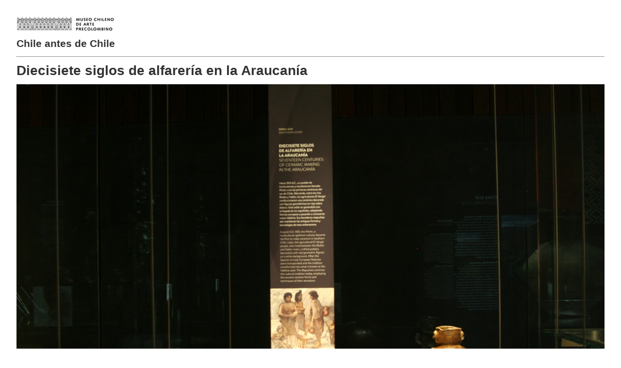

--- FILE ---
content_type: text/html; charset=UTF-8
request_url: https://www.chileantesdechile.cl/imprimir/?id_print=87
body_size: 663
content:

                

<html>
<title>Diecisiete siglos de alfarería en la Araucanía - Chile antes de Chile - Museo Chileno de Arte Precolombino</title>
<head>

<style>
body { padding:2%; font-family:Arial, Helvetica, sans-serif; color:#333333; line-height:130%; font-size:14px;}
img.imagen { width:100%; height:auto;}
</style>

</head>
<body onLoad="window.print()">

<img src="https://www.chileantesdechile.cl/wp/wp-content/themes/chile-antes-de-chile-01/img/museo-chileno-de-arte-precolombino-print.gif" width="202" height="30" alt="Museo Chileno de Arte Precolombino">

<h2>Chile antes de Chile</h2>

<hr />

<h1>Diecisiete siglos de alfarería en la Araucanía</h1>

<img src="https://www.chileantesdechile.cl/wp/wp-content/uploads/2014/03/17-siglos-de-alfareria-en-la-araucania.jpg" class="imagen" />                            
<p>Hacia 300 d.C., un pueblo de horticultores y recolectores llamado Pitrén creó las primeras cerámicas del sur de Chile. Más tarde, entre los ríos Biobío y Toltén, los agricultores El Vergel, confeccionaron una cerámica decorada con figuras geométricas en rojo sobre blanco. Este estilo se generalizó con la llegada de los españoles, adoptando formas europeas y pasando a conocerse como Valdivia. Sus herederos mapuches aún mantienen las antiguas formas y tecnologías de esos antecesores.</p>
</body>
</html>

			
    <script>
        var _gaq=[['_setAccount','UA-37556285-28'],['_trackPageview']];
        (function(d,t){var g=d.createElement(t),s=d.getElementsByTagName(t)[0];
        g.src=('https:'==location.protocol?'//ssl':'//www')+'.google-analytics.com/ga.js';
        s.parentNode.insertBefore(g,s)}(document,'script'));
    </script> 